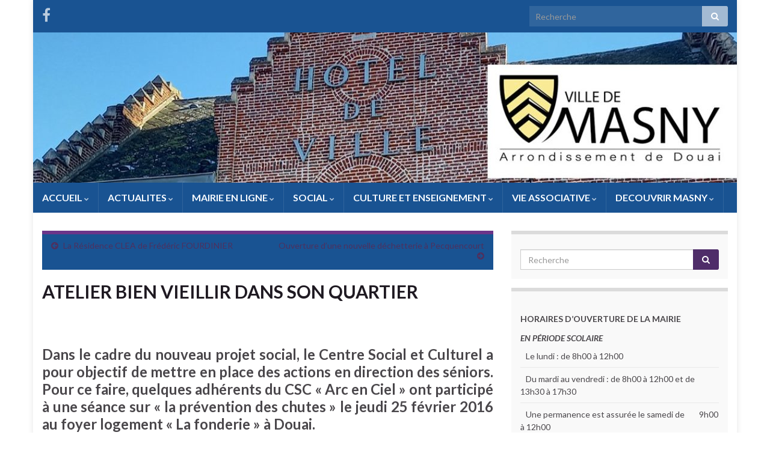

--- FILE ---
content_type: text/html; charset=UTF-8
request_url: https://ville-masny.fr/wordpress/atelier-bien-vieillir-dans-son-quartier/
body_size: 11033
content:
<!DOCTYPE html><!--[if IE 7]>
<html class="ie ie7" lang="fr-FR" prefix="og: http://ogp.me/ns#">
<![endif]-->
<!--[if IE 8]>
<html class="ie ie8" lang="fr-FR" prefix="og: http://ogp.me/ns#">
<![endif]-->
<!--[if !(IE 7) & !(IE 8)]><!-->
<html lang="fr-FR" prefix="og: http://ogp.me/ns#">
<!--<![endif]-->
    <head>
        <meta charset="UTF-8">
        <meta http-equiv="X-UA-Compatible" content="IE=edge">
        <meta name="viewport" content="width=device-width, initial-scale=1">
        <title>ATELIER BIEN VIEILLIR DANS SON QUARTIER | Site officiel de la ville de Masny</title>

<!-- All in One SEO Pack 2.3.16 by Michael Torbert of Semper Fi Web Design[506,554] -->
<link rel="canonical" href="https://ville-masny.fr/wordpress/atelier-bien-vieillir-dans-son-quartier/" />
<!-- /all in one seo pack -->
<link rel='dns-prefetch' href='//fonts.googleapis.com' />
<link rel='dns-prefetch' href='//s.w.org' />
<link rel="alternate" type="application/rss+xml" title="Site officiel de la ville de Masny &raquo; Flux" href="https://ville-masny.fr/wordpress/feed/" />
<link rel="alternate" type="application/rss+xml" title="Site officiel de la ville de Masny &raquo; Flux des commentaires" href="https://ville-masny.fr/wordpress/comments/feed/" />
		<script type="text/javascript">
			window._wpemojiSettings = {"baseUrl":"https:\/\/s.w.org\/images\/core\/emoji\/11.2.0\/72x72\/","ext":".png","svgUrl":"https:\/\/s.w.org\/images\/core\/emoji\/11.2.0\/svg\/","svgExt":".svg","source":{"concatemoji":"https:\/\/ville-masny.fr\/wordpress\/wp-includes\/js\/wp-emoji-release.min.js?ver=5.1.19"}};
			!function(e,a,t){var n,r,o,i=a.createElement("canvas"),p=i.getContext&&i.getContext("2d");function s(e,t){var a=String.fromCharCode;p.clearRect(0,0,i.width,i.height),p.fillText(a.apply(this,e),0,0);e=i.toDataURL();return p.clearRect(0,0,i.width,i.height),p.fillText(a.apply(this,t),0,0),e===i.toDataURL()}function c(e){var t=a.createElement("script");t.src=e,t.defer=t.type="text/javascript",a.getElementsByTagName("head")[0].appendChild(t)}for(o=Array("flag","emoji"),t.supports={everything:!0,everythingExceptFlag:!0},r=0;r<o.length;r++)t.supports[o[r]]=function(e){if(!p||!p.fillText)return!1;switch(p.textBaseline="top",p.font="600 32px Arial",e){case"flag":return s([55356,56826,55356,56819],[55356,56826,8203,55356,56819])?!1:!s([55356,57332,56128,56423,56128,56418,56128,56421,56128,56430,56128,56423,56128,56447],[55356,57332,8203,56128,56423,8203,56128,56418,8203,56128,56421,8203,56128,56430,8203,56128,56423,8203,56128,56447]);case"emoji":return!s([55358,56760,9792,65039],[55358,56760,8203,9792,65039])}return!1}(o[r]),t.supports.everything=t.supports.everything&&t.supports[o[r]],"flag"!==o[r]&&(t.supports.everythingExceptFlag=t.supports.everythingExceptFlag&&t.supports[o[r]]);t.supports.everythingExceptFlag=t.supports.everythingExceptFlag&&!t.supports.flag,t.DOMReady=!1,t.readyCallback=function(){t.DOMReady=!0},t.supports.everything||(n=function(){t.readyCallback()},a.addEventListener?(a.addEventListener("DOMContentLoaded",n,!1),e.addEventListener("load",n,!1)):(e.attachEvent("onload",n),a.attachEvent("onreadystatechange",function(){"complete"===a.readyState&&t.readyCallback()})),(n=t.source||{}).concatemoji?c(n.concatemoji):n.wpemoji&&n.twemoji&&(c(n.twemoji),c(n.wpemoji)))}(window,document,window._wpemojiSettings);
		</script>
		<style type="text/css">
img.wp-smiley,
img.emoji {
	display: inline !important;
	border: none !important;
	box-shadow: none !important;
	height: 1em !important;
	width: 1em !important;
	margin: 0 .07em !important;
	vertical-align: -0.1em !important;
	background: none !important;
	padding: 0 !important;
}
</style>
	<link rel='stylesheet' id='ai1ec_style-css'  href='//ville-masny.fr/wordpress/wp-content/plugins/all-in-one-event-calendar/public/themes-ai1ec/vortex/css/ai1ec_parsed_css.css?ver=2.5.22' type='text/css' media='all' />
<link rel='stylesheet' id='wp-block-library-css'  href='https://ville-masny.fr/wordpress/wp-includes/css/dist/block-library/style.min.css?ver=5.1.19' type='text/css' media='all' />
<link rel='stylesheet' id='graphene-google-fonts-css'  href='https://fonts.googleapis.com/css?family=Lato%3A400%2C400i%2C700%2C700i&#038;subset=latin&#038;ver=2.6.1' type='text/css' media='all' />
<link rel='stylesheet' id='bootstrap-css'  href='https://ville-masny.fr/wordpress/wp-content/themes/graphene/bootstrap/css/bootstrap.min.css?ver=5.1.19' type='text/css' media='all' />
<link rel='stylesheet' id='font-awesome-css'  href='https://ville-masny.fr/wordpress/wp-content/themes/graphene/fonts/font-awesome/css/font-awesome.min.css?ver=5.1.19' type='text/css' media='all' />
<link rel='stylesheet' id='graphene-css'  href='https://ville-masny.fr/wordpress/wp-content/themes/graphene/style.css?ver=2.6.1' type='text/css' media='screen' />
<link rel='stylesheet' id='graphene-responsive-css'  href='https://ville-masny.fr/wordpress/wp-content/themes/graphene/responsive.css?ver=2.6.1' type='text/css' media='all' />
<link rel='stylesheet' id='graphene-blocks-css'  href='https://ville-masny.fr/wordpress/wp-content/themes/graphene/blocks.css?ver=2.6.1' type='text/css' media='all' />
<script type='text/javascript' src='https://ville-masny.fr/wordpress/wp-includes/js/jquery/jquery.js?ver=1.12.4'></script>
<script type='text/javascript' src='https://ville-masny.fr/wordpress/wp-includes/js/jquery/jquery-migrate.min.js?ver=1.4.1'></script>
<script type='text/javascript' src='https://ville-masny.fr/wordpress/wp-content/themes/graphene/bootstrap/js/bootstrap.min.js?ver=2.6.1'></script>
<script type='text/javascript' src='https://ville-masny.fr/wordpress/wp-content/themes/graphene/js/bootstrap-hover-dropdown/bootstrap-hover-dropdown.min.js?ver=2.6.1'></script>
<script type='text/javascript' src='https://ville-masny.fr/wordpress/wp-content/themes/graphene/js/bootstrap-submenu/bootstrap-submenu.min.js?ver=2.6.1'></script>
<!--[if lte IE 9]>
<script type='text/javascript' src='https://ville-masny.fr/wordpress/wp-content/themes/graphene/js/html5shiv/html5shiv.min.js?ver=2.6.1'></script>
<![endif]-->
<!--[if lt IE 9]>
<script type='text/javascript' src='https://ville-masny.fr/wordpress/wp-content/themes/graphene/js/respond.js/respond.min.js?ver=2.6.1'></script>
<![endif]-->
<script type='text/javascript' src='https://ville-masny.fr/wordpress/wp-content/themes/graphene/js/jquery.infinitescroll.min.js?ver=2.6.1'></script>
<script type='text/javascript'>
/* <![CDATA[ */
var grapheneJS = {"siteurl":"https:\/\/ville-masny.fr\/wordpress","ajaxurl":"https:\/\/ville-masny.fr\/wordpress\/wp-admin\/admin-ajax.php","templateUrl":"https:\/\/ville-masny.fr\/wordpress\/wp-content\/themes\/graphene","isSingular":"1","enableStickyMenu":"","shouldShowComments":"","commentsOrder":"newest","sliderDisable":"","sliderInterval":"3000","infScrollBtnLbl":"Load more","infScrollOn":"","infScrollCommentsOn":"","totalPosts":"1","postsPerPage":"5","isPageNavi":"","infScrollMsgText":"Fetching window.grapheneInfScrollItemsPerPage of window.grapheneInfScrollItemsLeft items left ...","infScrollMsgTextPlural":"Fetching window.grapheneInfScrollItemsPerPage of window.grapheneInfScrollItemsLeft items left ...","infScrollFinishedText":"All loaded!","commentsPerPage":"50","totalComments":"0","infScrollCommentsMsg":"Fetching window.grapheneInfScrollCommentsPerPage of window.grapheneInfScrollCommentsLeft comments left ...","infScrollCommentsMsgPlural":"Fetching window.grapheneInfScrollCommentsPerPage of window.grapheneInfScrollCommentsLeft comments left ...","infScrollCommentsFinishedMsg":"All comments loaded!","disableLiveSearch":"1","txtNoResult":"No result found.","isMasonry":""};
/* ]]> */
</script>
<script type='text/javascript' src='https://ville-masny.fr/wordpress/wp-content/themes/graphene/js/graphene.js?ver=2.6.1'></script>
<link rel='https://api.w.org/' href='https://ville-masny.fr/wordpress/wp-json/' />
<link rel="EditURI" type="application/rsd+xml" title="RSD" href="https://ville-masny.fr/wordpress/xmlrpc.php?rsd" />
<link rel="wlwmanifest" type="application/wlwmanifest+xml" href="https://ville-masny.fr/wordpress/wp-includes/wlwmanifest.xml" /> 
<link rel='prev' title='La Résidence CLEA de Frédéric FOURDINIER' href='https://ville-masny.fr/wordpress/la-residence-clea-de-frederic-fourdinier/' />
<link rel='next' title='Ouverture d&rsquo;une nouvelle déchetterie à Pecquencourt' href='https://ville-masny.fr/wordpress/ouverture-dune-nouvelle-dechetterie-a-pecquencourt/' />
<meta name="generator" content="WordPress 5.1.19" />
<link rel='shortlink' href='https://ville-masny.fr/wordpress/?p=8616' />
<link rel="alternate" type="application/json+oembed" href="https://ville-masny.fr/wordpress/wp-json/oembed/1.0/embed?url=https%3A%2F%2Fville-masny.fr%2Fwordpress%2Fatelier-bien-vieillir-dans-son-quartier%2F" />
<link rel="alternate" type="text/xml+oembed" href="https://ville-masny.fr/wordpress/wp-json/oembed/1.0/embed?url=https%3A%2F%2Fville-masny.fr%2Fwordpress%2Fatelier-bien-vieillir-dans-son-quartier%2F&#038;format=xml" />
<style type="text/css">
#top-bar{background-color:#195392}.navbar {background: #195392}.navbar-inverse .nav > li > a, #mega-menu-wrap-Header-Menu #mega-menu-Header-Menu > li.mega-menu-item > a.mega-menu-link {color: #f6faff}.navbar #header-menu-wrap .nav li:focus, .navbar #header-menu-wrap .nav li:hover, .navbar #header-menu-wrap .nav li.current-menu-item, .navbar #header-menu-wrap .nav li.current-menu-ancestor, .navbar #header-menu-wrap .dropdown-menu li, .navbar #header-menu-wrap .dropdown-menu > li > a:focus, .navbar #header-menu-wrap .dropdown-menu > li > a:hover, .navbar #header-menu-wrap .dropdown-menu > .active > a, .navbar #header-menu-wrap .dropdown-menu > .active > a:focus, .navbar #header-menu-wrap .dropdown-menu > .active > a:hover, .navbar #header-menu-wrap .navbar-nav>.open>a, .navbar #header-menu-wrap .navbar-nav>.open>a:focus, .navbar #header-menu-wrap .navbar-nav>.open>a:hover, .navbar .navbar-nav>.active>a, .navbar .navbar-nav>.active>a:focus, .navbar .navbar-nav>.active>a:hover, #header-menu-wrap #mega-menu-wrap-Header-Menu #mega-menu-Header-Menu li.mega-current-menu-item, #header-menu-wrap #mega-menu-wrap-Header-Menu #mega-menu-Header-Menu > li.mega-menu-item > a.mega-menu-link:hover, #header-menu-wrap #mega-menu-wrap-Header-Menu #mega-menu-Header-Menu > li.mega-toggle-on > a.mega-menu-link, #header-menu-wrap #mega-menu-wrap-Header-Menu #mega-menu-Header-Menu > li.mega-current-menu-item > a.mega-menu-link {background: #eee}.navbar #header-menu-wrap .navbar-nav>.active>a, .navbar #header-menu-wrap .navbar-nav>.active>a:focus, .navbar #header-menu-wrap .navbar-nav>.active>a:hover, .navbar #header-menu-wrap .navbar-nav>.open>a, .navbar #header-menu-wrap .navbar-nav>.open>a:focus, .navbar #header-menu-wrap .navbar-nav>.open>a:hover, .navbar #header-menu-wrap .navbar-nav>.current-menu-item>a, .navbar #header-menu-wrap .navbar-nav>.current-menu-item>a:hover, .navbar #header-menu-wrap .navbar-nav>.current-menu-item>a:focus, .navbar #header-menu-wrap .navbar-nav>.current-menu-ancestor>a, .navbar #header-menu-wrap .navbar-nav>.current-menu-ancestor>a:hover, .navbar #header-menu-wrap .navbar-nav>.current-menu-ancestor>a:focus, .navbar #header-menu-wrap .navbar-nav>li>a:focus, .navbar #header-menu-wrap .navbar-nav>li>a:hover, #header-menu-wrap #mega-menu-wrap-Header-Menu #mega-menu-Header-Menu li.mega-current-menu-item, #header-menu-wrap #mega-menu-wrap-Header-Menu #mega-menu-Header-Menu > li.mega-menu-item > a.mega-menu-link:hover, #header-menu-wrap #mega-menu-wrap-Header-Menu #mega-menu-Header-Menu > li.mega-toggle-on > a.mega-menu-link, #header-menu-wrap #mega-menu-wrap-Header-Menu #mega-menu-Header-Menu > li.mega-current-menu-item > a.mega-menu-link {color: #000}.navbar #header-menu-wrap .nav .dropdown-menu li:hover > a, .navbar #header-menu-wrap .nav .dropdown-menu li.current-menu-item > a, .navbar #header-menu-wrap .nav .dropdown-menu li.current-menu-ancestor > a {color: #fff}.navbar #secondary-menu-wrap {background: #222}.navbar #secondary-menu > li > a {color: #fff}.navbar #secondary-menu-wrap .nav li:focus, .navbar #secondary-menu-wrap .nav li:hover, .navbar #secondary-menu-wrap .nav li.current-menu-item, .navbar #secondary-menu-wrap .nav li.current-menu-ancestor, .navbar #secondary-menu-wrap .dropdown-menu li, .navbar #secondary-menu-wrap .dropdown-menu > li > a:focus, .navbar #secondary-menu-wrap .dropdown-menu > li > a:hover, .navbar #secondary-menu-wrap .dropdown-menu > .active > a, .navbar #secondary-menu-wrap .dropdown-menu > .active > a:focus, .navbar #secondary-menu-wrap .dropdown-menu > .active > a:hover, .navbar #secondary-menu-wrap .navbar-nav>.open>a, .navbar #secondary-menu-wrap .navbar-nav>.open>a:focus, .navbar #secondary-menu-wrap .navbar-nav>.open>a:hover {background-color: #eee}.navbar #secondary-menu-wrap .navbar-nav>.active>a, .navbar #secondary-menu-wrap .navbar-nav>.active>a:focus, .navbar #secondary-menu-wrap .navbar-nav>.active>a:hover, .navbar #secondary-menu-wrap .navbar-nav>.open>a, .navbar #secondary-menu-wrap .navbar-nav>.open>a:focus, .navbar #secondary-menu-wrap .navbar-nav>.open>a:hover, .navbar #secondary-menu-wrap .navbar-nav>.current-menu-item>a, .navbar #secondary-menu-wrap .navbar-nav>.current-menu-item>a:hover, .navbar #secondary-menu-wrap .navbar-nav>.current-menu-item>a:focus, .navbar #secondary-menu-wrap .navbar-nav>.current-menu-ancestor>a, .navbar #secondary-menu-wrap .navbar-nav>.current-menu-ancestor>a:hover, .navbar #secondary-menu-wrap .navbar-nav>.current-menu-ancestor>a:focus, .navbar #secondary-menu-wrap .navbar-nav>li>a:focus, .navbar #secondary-menu-wrap .navbar-nav>li>a:hover {color: #000}.navbar #secondary-menu-wrap .nav ul li a {color: #000}.navbar #secondary-menu-wrap .nav .dropdown-menu li:hover > a, .navbar #secondary-menu-wrap .nav .dropdown-menu li.current-menu-item > a, .navbar #secondary-menu-wrap .nav .dropdown-menu li.current-menu-ancestor > a {color: #fff}.post, .singular .post {background-color: #fff}.entry-footer {border-color: #ffff}a:focus, a:hover, .post-nav-top a:hover {color: #077c4c}.sticky {border-color: #def}.sidebar .sidebar-wrap {background-color: #fffff; border-color: #dbdbdb}.btn, .btn:focus, .btn:hover, .Button, .colour-preview .button, input[type="submit"], button[type="submit"], #commentform #submit, .wpsc_buy_button, #back-to-top, .wp-block-button .wp-block-button__link:not(.has-background) {background: #4F2D69; color: #fff}.post-nav-top, .archive-title, .page-title, .term-desc, .breadcrumb {background-color: #195392; border-color: #6b3589}.archive-title span {color: #195392}.page-title, .archive-title, .term-desc {color: #195392}#footer, .graphene-footer{background-color:#111;color:#999}#footer a, #footer a:visited {color: #fff}body{background-image:none}.header_title, .header_title a, .header_title a:visited, .header_title a:hover, .header_desc {color:#blank}.carousel, .carousel .item{height:300px}@media (max-width: 991px) {.carousel, .carousel .item{height:250px}}
</style>
		<link rel="icon" href="http://ville-masny.fr/wordpress/wp-content/uploads/2013/04/favicon2.jpg" type="image/x-icon" />
			<script type="application/ld+json">{"@context":"http:\/\/schema.org","@type":"Article","mainEntityOfPage":"https:\/\/ville-masny.fr\/wordpress\/atelier-bien-vieillir-dans-son-quartier\/","publisher":{"@type":"Organization","name":"Site officiel de la ville de Masny"},"headline":"ATELIER BIEN VIEILLIR DANS SON QUARTIER","datePublished":"2016-02-26T16:32:05+00:00","dateModified":"2016-03-17T16:40:40+00:00","description":"Dans le cadre du nouveau projet social, le Centre Social et Culturel a pour objectif de mettre en place des actions en direction des s\u00e9niors. Pour ce faire, quelques adh\u00e9rents du CSC \u00ab Arc en Ciel \u00bb ont particip\u00e9 \u00e0 une s\u00e9ance sur \u00ab la pr\u00e9vention des chutes \u00bb le jeudi 25 f\u00e9vrier 2016 au ...","author":{"@type":"Person","name":"admin"},"image":["http:\/\/ville-masny.fr\/wordpress\/wp-content\/uploads\/2016\/03\/P1040573.jpg","http:\/\/ville-masny.fr\/wordpress\/wp-content\/uploads\/2016\/03\/P1040573-1024x768.jpg"]}</script>
	<style type="text/css" id="custom-background-css">
body.custom-background { background-color: #ffffff; }
</style>
	<meta property="og:type" content="article" />
<meta property="og:title" content="ATELIER BIEN VIEILLIR DANS SON QUARTIER" />
<meta property="og:url" content="https://ville-masny.fr/wordpress/atelier-bien-vieillir-dans-son-quartier/" />
<meta property="og:site_name" content="Site officiel de la ville de Masny" />
<meta property="og:description" content="Dans le cadre du nouveau projet social, le Centre Social et Culturel a pour objectif de mettre en place des actions en direction des séniors. Pour ce faire, quelques adhérents du CSC « Arc en Ciel » ont participé à une séance sur « la prévention des chutes » le jeudi 25 février 2016 au ..." />
<meta property="og:updated_time" content="2016-03-17T16:40:40+00:00" />
<meta property="article:modified_time" content="2016-03-17T16:40:40+00:00" />
<meta property="article:published_time" content="2016-02-26T16:32:05+00:00" />
<meta property="og:image" content="http://ville-masny.fr/wordpress/wp-content/uploads/2016/03/P1040573.jpg" />
<meta property="og:image:width" content="840" />
<meta property="og:image:height" content="630" />
    <!-- BEGIN Google Analytics script -->
    	<script>
  (function(i,s,o,g,r,a,m){i['GoogleAnalyticsObject']=r;i[r]=i[r]||function(){
  (i[r].q=i[r].q||[]).push(arguments)},i[r].l=1*new Date();a=s.createElement(o),
  m=s.getElementsByTagName(o)[0];a.async=1;a.src=g;m.parentNode.insertBefore(a,m)
  })(window,document,'script','//www.google-analytics.com/analytics.js','ga');

  ga('create', 'UA-41985784-1', 'ville-masny.fr');
  ga('send', 'pageview');

</script>    <!-- END Google Analytics script -->
        </head>
    <body class="post-template-default single single-post postid-8616 single-format-standard custom-background layout-boxed two_col_left two-columns singular">
        
        <div class="container boxed-wrapper">
            
                            <div id="top-bar" class="row clearfix ">
                                            <div class="col-md-12 top-bar-items">
                            
                                                                                        	<ul class="social-profiles">
							
			            <li class="social-profile social-profile-facebook">
			            	<a href="https://fr-fr.facebook.com/pages/category/Not-a-business/MASNY-INFO-102363251732913/" title="Rejoignez nous !" id="social-id-1" class="mysocial social-facebook" target="_blank">
			            				                            <i class="fa fa-facebook"></i>
		                        			            	</a>
			            </li>
		            
		    	    </ul>
                                
                                                            <button type="button" class="search-toggle navbar-toggle collapsed" data-toggle="collapse" data-target="#top_search">
                                    <span class="sr-only">Toggle search form</span>
                                    <i class="fa fa-search-plus"></i>
                                </button>

                                <div id="top_search">
                                    <form class="searchform" method="get" action="https://ville-masny.fr/wordpress">
	<div class="input-group">
		<div class="form-group live-search-input">
		    <input type="text" name="s" class="form-control" placeholder="Recherche">
		    		</div>
	    <span class="input-group-btn">
	    	<button class="btn btn-default" type="submit"><i class="fa fa-search"></i></button>
	    </span>
    </div>
    </form>                                                                    </div>
                                                        
                                                    </div>
                                    </div>
            

            <div id="header" class="row">

                <img src="https://ville-masny.fr/wordpress/wp-content/uploads/cropped-web-entete.jpg" alt="" title="" />                
                                                                </div>


                        <nav class="navbar row navbar-inverse">

                <div class="navbar-header align-center">
                		                    <button type="button" class="navbar-toggle collapsed" data-toggle="collapse" data-target="#header-menu-wrap, #secondary-menu-wrap">
	                        <span class="sr-only">Toggle navigation</span>
	                        <span class="icon-bar"></span>
	                        <span class="icon-bar"></span>
	                        <span class="icon-bar"></span>
	                    </button>
                	                    
                                            <h2 class="header_title mobile-only">                            <a href="https://ville-masny.fr/wordpress" title="Retour à l&#039;accueil">                                Site officiel de la ville de Masny                            </a>                        </h2>                        
                        
                                    </div>

                                    <div class="collapse navbar-collapse" id="header-menu-wrap">

            			<ul id="header-menu" class="nav navbar-nav flip"><li id="menu-item-12495" class="menu-item menu-item-type-taxonomy menu-item-object-category current-post-ancestor current-menu-parent current-post-parent menu-item-has-children menu-item-12495"><a href="https://ville-masny.fr/wordpress/category/accueil/" class="dropdown-toggle" data-toggle="dropdown" data-submenu="1" data-depth="10" data-hover="dropdown">ACCUEIL <i class="fa fa-chevron-down"></i></a>
<ul class="dropdown-menu">
	<li id="menu-item-2228" class="menu-item menu-item-type-post_type menu-item-object-page menu-item-2228"><a href="https://ville-masny.fr/wordpress/vos-elus/">VOS ELUS</a></li>
</ul>
</li>
<li id="menu-item-861" class="menu-item menu-item-type-taxonomy menu-item-object-category current-post-ancestor current-menu-parent current-post-parent menu-item-has-children menu-item-861"><a href="https://ville-masny.fr/wordpress/category/culture/actualites-culture/" class="dropdown-toggle" data-toggle="dropdown" data-submenu="1" data-depth="10" data-hover="dropdown">ACTUALITES <i class="fa fa-chevron-down"></i></a>
<ul class="dropdown-menu">
	<li id="menu-item-2754" class="menu-item menu-item-type-taxonomy menu-item-object-category current-post-ancestor current-menu-parent current-post-parent menu-item-2754"><a href="https://ville-masny.fr/wordpress/category/actualites/au-fil-des-jours/">AU FIL DES JOURS</a></li>
	<li id="menu-item-2307" class="menu-item menu-item-type-post_type menu-item-object-page menu-item-2307"><a href="https://ville-masny.fr/wordpress/calendrier/">AGENDA</a></li>
	<li id="menu-item-2362" class="menu-item menu-item-type-post_type menu-item-object-page menu-item-2362"><a href="https://ville-masny.fr/wordpress/infos-travaux/">INFOS TRAVAUX</a></li>
</ul>
</li>
<li id="menu-item-12499" class="menu-item menu-item-type-post_type menu-item-object-post menu-item-has-children menu-item-12499"><a href="https://ville-masny.fr/wordpress/demarches-administratives/" class="dropdown-toggle" data-toggle="dropdown" data-submenu="1" data-depth="10" data-hover="dropdown">MAIRIE EN LIGNE <i class="fa fa-chevron-down"></i></a>
<ul class="dropdown-menu">
	<li id="menu-item-2221" class="menu-item menu-item-type-post_type menu-item-object-page menu-item-2221"><a href="https://ville-masny.fr/wordpress/services-municipaux/">SERVICES MUNICIPAUX</a></li>
	<li id="menu-item-9605" class="menu-item menu-item-type-post_type menu-item-object-page menu-item-9605"><a href="https://ville-masny.fr/wordpress/vos-demarches/">VOS DEMARCHES</a></li>
	<li id="menu-item-2750" class="menu-item menu-item-type-post_type menu-item-object-page menu-item-2750"><a href="https://ville-masny.fr/wordpress/conseils-municipaux-2/">CONSEILS MUNICIPAUX</a></li>
	<li id="menu-item-2216" class="menu-item menu-item-type-post_type menu-item-object-page menu-item-2216"><a href="https://ville-masny.fr/wordpress/equipements/">EQUIPEMENTS</a></li>
	<li id="menu-item-2252" class="menu-item menu-item-type-post_type menu-item-object-page menu-item-2252"><a href="https://ville-masny.fr/wordpress/restauration-scolaire/">RESTAURATION SCOLAIRE</a></li>
</ul>
</li>
<li id="menu-item-830" class="menu-item menu-item-type-custom menu-item-object-custom menu-item-has-children menu-item-830"><a href="#" class="dropdown-toggle" data-toggle="dropdown" data-submenu="1" data-depth="10" data-hover="dropdown">SOCIAL <i class="fa fa-chevron-down"></i></a>
<ul class="dropdown-menu">
	<li id="menu-item-2257" class="menu-item menu-item-type-post_type menu-item-object-page menu-item-2257"><a href="https://ville-masny.fr/wordpress/2254-2/">CCAS</a></li>
	<li id="menu-item-823" class="menu-item menu-item-type-taxonomy menu-item-object-category current-post-ancestor current-menu-parent current-post-parent menu-item-823"><a href="https://ville-masny.fr/wordpress/category/social/actualites-social/">ACTUALITES SOCIALES</a></li>
</ul>
</li>
<li id="menu-item-12496" class="menu-item menu-item-type-taxonomy menu-item-object-category current-post-ancestor menu-item-has-children menu-item-12496"><a href="https://ville-masny.fr/wordpress/category/culture/" class="dropdown-toggle" data-toggle="dropdown" data-submenu="1" data-depth="10" data-hover="dropdown">CULTURE ET ENSEIGNEMENT <i class="fa fa-chevron-down"></i></a>
<ul class="dropdown-menu">
	<li id="menu-item-2205" class="menu-item menu-item-type-post_type menu-item-object-page menu-item-2205"><a href="https://ville-masny.fr/wordpress/csc-arc-en-ciel/">« LES GALIBOTS »</a></li>
	<li id="menu-item-12500" class="menu-item menu-item-type-taxonomy menu-item-object-category current-post-ancestor current-menu-parent current-post-parent menu-item-12500"><a href="https://ville-masny.fr/wordpress/category/culture/actualites-culture/">ACTUALITES</a></li>
	<li id="menu-item-2232" class="menu-item menu-item-type-post_type menu-item-object-page menu-item-2232"><a href="https://ville-masny.fr/wordpress/primaire/">PRIMAIRE</a></li>
	<li id="menu-item-2238" class="menu-item menu-item-type-post_type menu-item-object-page menu-item-2238"><a href="https://ville-masny.fr/wordpress/2234-2/">SECONDAIRE</a></li>
</ul>
</li>
<li id="menu-item-483" class="menu-item menu-item-type-custom menu-item-object-custom menu-item-has-children menu-item-483"><a href="#" class="dropdown-toggle" data-toggle="dropdown" data-submenu="1" data-depth="10" data-hover="dropdown">VIE ASSOCIATIVE <i class="fa fa-chevron-down"></i></a>
<ul class="dropdown-menu">
	<li id="menu-item-2265" class="menu-item menu-item-type-post_type menu-item-object-page menu-item-2265"><a href="https://ville-masny.fr/wordpress/les-associations/">LES ASSOCIATIONS</a></li>
	<li id="menu-item-12501" class="menu-item menu-item-type-taxonomy menu-item-object-category menu-item-12501"><a href="https://ville-masny.fr/wordpress/category/vie-associative/actualite/">ACTUALITES ASSOCIATIVES</a></li>
</ul>
</li>
<li id="menu-item-2269" class="menu-item menu-item-type-post_type menu-item-object-page menu-item-has-children menu-item-2269"><a href="https://ville-masny.fr/wordpress/decouvrir-masny/" class="dropdown-toggle" data-toggle="dropdown" data-submenu="1" data-depth="10" data-hover="dropdown">DECOUVRIR MASNY <i class="fa fa-chevron-down"></i></a>
<ul class="dropdown-menu">
	<li id="menu-item-12497" class="menu-item menu-item-type-post_type menu-item-object-page menu-item-12497"><a href="https://ville-masny.fr/wordpress/plan-de-la-ville/">PLAN DE LA VILLE</a></li>
	<li id="menu-item-12498" class="menu-item menu-item-type-post_type menu-item-object-post menu-item-12498"><a href="https://ville-masny.fr/wordpress/numeros-utiles/">NUMEROS UTILES</a></li>
</ul>
</li>
</ul>                        
            			                        
                                            </div>
                
                                    
                            </nav>

            
            <div id="content" class="clearfix hfeed row">
                
                    
                                        
                    <div id="content-main" class="clearfix content-main col-md-8">
                    
	
		<div class="post-nav post-nav-top clearfix">
			<p class="previous col-sm-6"><i class="fa fa-arrow-circle-left"></i> <a href="https://ville-masny.fr/wordpress/la-residence-clea-de-frederic-fourdinier/" rel="prev">La Résidence CLEA de Frédéric FOURDINIER</a></p>			<p class="next-post col-sm-6"><a href="https://ville-masny.fr/wordpress/ouverture-dune-nouvelle-dechetterie-a-pecquencourt/" rel="next">Ouverture d&rsquo;une nouvelle déchetterie à Pecquencourt</a> <i class="fa fa-arrow-circle-right"></i></p>					</div>
		        
<div id="post-8616" class="clearfix post post-8616 type-post status-publish format-standard hentry category-accueil category-actualites-culture category-actualites-social category-au-fil-des-jours category-centre-social-et-culturel-arc-en-ciel category-evenements-principaux category-social nodate item-wrap">
		
	<div class="entry clearfix">
    	
                        
		        <h1 class="post-title entry-title">
			ATELIER BIEN VIEILLIR DANS SON QUARTIER			        </h1>
		
				
				<div class="entry-content clearfix">
							
										
						<p style="text-align: justify;"><a href="http://ville-masny.fr/wordpress/wp-content/uploads/2016/03/P1040572.jpg"><br />
</a></p>
<h3 style="text-align: justify;">Dans le cadre du nouveau projet social, le Centre Social et Culturel a pour objectif de mettre en place des actions en direction des séniors. Pour ce faire, quelques adhérents du CSC « Arc en Ciel » ont participé à une séance sur « la prévention des chutes » le jeudi 25 février 2016 au foyer logement « La fonderie » à Douai.<img class="wp-image-8618 alignleft" src="http://ville-masny.fr/wordpress/wp-content/uploads/2016/03/P1040573-1024x768.jpg" alt="P1040573" width="433" height="362" /></h3>
<h3 style="text-align: justify;">Ces ateliers intitulés « Bien vieillir dans son quartier », sont organisés par le CLIC (CentreLocal d&rsquo;Information etde Coordination) de l&rsquo;arrondissement du Douaisis. Après avoir expliqué les principales causes des chutes (environnement, état de santé de la personne…), les risques et les conséquences des chutes chez les séniors, un exercice pratique a été réalisé afin de montrer aux participants comment se relever et que faire pour éviter une autre chute.</h3>
<h3 style="text-align: justify;">Des conseils ont ensuite été donnés par une ergothérapeute afin de favoriser le maintien de l&rsquo;autonomie des séniors (télé alarme, aménagement de son habitat pour faciliter ses déplacements en toute sécurité…). Enfin, des petits exercices physiques, à faire au quotidien, permettant de prévenir les chutes, ont été réalisés. Ces ateliers permettent d&rsquo;accéder simplement à des informations pour renforcer votre capital santé, connaître vos droits en matière d&rsquo;action sociale au travers d&rsquo;ateliers dynamiques et conviviaux avec des professionnels.<img class="aligncenter wp-image-8617" src="http://ville-masny.fr/wordpress/wp-content/uploads/2016/03/P1040572-1024x768.jpg" alt="P1040572" width="381" height="281" /></h3>
<h3 style="text-align: justify;">Les différents thèmes abordés précédemment : le démarchage abusif, la protection des personnes et des biens, le bilan de santé, l&rsquo;aide sociale, l&rsquo;équilibre alimentaire, les associations médicamenteuses, le maintien à domicile et les aides possibles, la mémoire, quand s&rsquo;inquiéter&#8230;</h3>
<h3 style="text-align: justify;">Si vous souhaitez actualiser vos connaissances, vous protéger, rencontrer d&rsquo;autres personnes, échanger, vous divertir… n&rsquo;hésitez pas à participer au prochain atelier: le</h3>
<h3 style="text-align: justify;"><strong>jeudi 21 avril 2016 au foyer logement « La Fonderie » 67A, rue de la fonderie 59500 DOUAI de 14h30 à 16h30 Thème : bilan des différents ateliers? questions / réponses (votre avis, vos idées, vos suggestions seront importants pour la mise en place des prochains ateliers) Accès gratuit. Possibilité d&rsquo;un transport. Inscriptions auprès de Marie RASSE, Référente au CSC (Tél.:03.27.94.54.90) </strong></h3>
								</div>
		
			    <ul class="entry-footer">
	    		        <li class="addthis col-sm-8"><div class="add-this"></div></li>
	        	    </ul>
    	</div>

</div>



            <div class="post adsense_single clearfix" id="adsense-ad-1">
                            </div>
            		



            
  

                </div><!-- #content-main -->
        
        	
    
<div id="sidebar1" class="sidebar sidebar-right widget-area col-md-4">

	
    <div id="search-4" class="sidebar-wrap clearfix widget_search"><form class="searchform" method="get" action="https://ville-masny.fr/wordpress">
	<div class="input-group">
		<div class="form-group live-search-input">
		    <input type="text" name="s" class="form-control" placeholder="Recherche">
		    		</div>
	    <span class="input-group-btn">
	    	<button class="btn btn-default" type="submit"><i class="fa fa-search"></i></button>
	    </span>
    </div>
    </form></div><div id="text-3" class="sidebar-wrap clearfix widget_text">			<div class="textwidget"><p><strong>HORAIRES D&rsquo;OUVERTURE DE LA MAIRIE</strong></p>
<p><strong><em>EN PÉRIODE SCOLAIRE </em></strong></p>
<ul>
<li>   Le lundi : de 8h00 à 12h00</li>
<li>   Du mardi au vendredi : de 8h00 à 12h00 et de 13h30 à 17h30</li>
<li>   Une permanence est assurée le samedi de        9h00 à 12h00</li>
</ul>
<p><strong><em>DURANT LES VACANCES SCOLAIRES</em></strong></p>
<ul>
<li>Du lundi de 9h00 à 12h00</li>
<li>du mardi au vendredi  de 9h00 à 12h00 et de 13h30 à 16h30</li>
</ul>
<p>&nbsp;</p>
<p>&nbsp;</p>
</div>
		</div><div id="ai1ec_agenda_widget-3" class="sidebar-wrap clearfix widget_ai1ec_agenda_widget">

	<h3>Événements à venir</h3>

<style>
<!--

-->
</style>
<div class="timely ai1ec-agenda-widget-view ai1ec-clearfix">

			<div>
													<div class="ai1ec-date
					">
					<a class="ai1ec-date-title ai1ec-load-view"
						href="https&#x3A;&#x2F;&#x2F;ville-masny.fr&#x2F;wordpress&#x2F;calendrier&#x2F;action&#x7E;oneday&#x2F;exact_date&#x7E;27-1-2026&#x2F;">
						<div class="ai1ec-month">Jan</div>
						<div class="ai1ec-day">27</div>
						<div class="ai1ec-weekday">mar</div>
											</a>
					<div class="ai1ec-date-events">
													 																					<div class="ai1ec-event
									ai1ec-event-id-19451
									ai1ec-event-instance-id-1595903
									">

									<a href="https&#x3A;&#x2F;&#x2F;ville-masny.fr&#x2F;wordpress&#x2F;event&#x2F;ceremonie-daccueil-des-nouveaux-arrivants-2&#x2F;&#x3F;instance_id&#x3D;1595903"
										class="ai1ec-popup-trigger ai1ec-load-event">
																					<span class="ai1ec-event-time">
												19 h 00 min
											</span>
										
										<span class="ai1ec-event-title">
											C&eacute;r&eacute;monie d&rsquo;accueil des nouveaux...
																							<span class="ai1ec-event-location"
													>@ Salle Edith PIAF </span>
																					</span>
									</a>

									<div class="ai1ec-popover ai1ec-popup 
	ai1ec-event-instance-id-1595903">

		
	<span class="ai1ec-popup-title">
		<a href="https&#x3A;&#x2F;&#x2F;ville-masny.fr&#x2F;wordpress&#x2F;event&#x2F;ceremonie-daccueil-des-nouveaux-arrivants-2&#x2F;&#x3F;instance_id&#x3D;1595903"
		   class="ai1ec-load-event"
			>C&eacute;r&eacute;monie d&rsquo;accueil des nouveaux...</a>
					<span class="ai1ec-event-location"
				>@ Salle Edith PIAF </span>
					</span>

	
	<div class="ai1ec-event-time">
					Jan 27 @ 19 h 00 min – 21 h 30 min
			</div>

			<a class="ai1ec-load-event"
			href="https&#x3A;&#x2F;&#x2F;ville-masny.fr&#x2F;wordpress&#x2F;event&#x2F;ceremonie-daccueil-des-nouveaux-arrivants-2&#x2F;&#x3F;instance_id&#x3D;1595903">
			<div class="ai1ec-event-avatar timely  ai1ec-content_img ai1ec-landscape"><img src="http://ville-masny.fr/wordpress/wp-content/uploads/2026/01/bienvenue-nouveaux-arrivants-2026.png" alt="Cérémonie d&#039;accueil des nouveaux arrivants @ Salle Edith PIAF " width="940" height="788" /></div>
		</a>
	
			<div class="ai1ec-popup-excerpt">&nbsp; https://ville-masny.fr/wordpress/accueil-des-nouveaux-habitants/</div>
	
</div>

								</div>
							 						 					</div>
				</div>
							<div class="ai1ec-date
					">
					<a class="ai1ec-date-title ai1ec-load-view"
						href="https&#x3A;&#x2F;&#x2F;ville-masny.fr&#x2F;wordpress&#x2F;calendrier&#x2F;action&#x7E;oneday&#x2F;exact_date&#x7E;28-1-2026&#x2F;">
						<div class="ai1ec-month">Jan</div>
						<div class="ai1ec-day">28</div>
						<div class="ai1ec-weekday">mer</div>
											</a>
					<div class="ai1ec-date-events">
													 																					<div class="ai1ec-event
									ai1ec-event-id-19456
									ai1ec-event-instance-id-1595904
									">

									<a href="https&#x3A;&#x2F;&#x2F;ville-masny.fr&#x2F;wordpress&#x2F;event&#x2F;don-du-sang-12&#x2F;&#x3F;instance_id&#x3D;1595904"
										class="ai1ec-popup-trigger ai1ec-load-event">
																					<span class="ai1ec-event-time">
												15 h 00 min
											</span>
										
										<span class="ai1ec-event-title">
											Don du Sang
																							<span class="ai1ec-event-location"
													>@ salle Edith PIAF</span>
																					</span>
									</a>

									<div class="ai1ec-popover ai1ec-popup 
	ai1ec-event-instance-id-1595904">

		
	<span class="ai1ec-popup-title">
		<a href="https&#x3A;&#x2F;&#x2F;ville-masny.fr&#x2F;wordpress&#x2F;event&#x2F;don-du-sang-12&#x2F;&#x3F;instance_id&#x3D;1595904"
		   class="ai1ec-load-event"
			>Don du Sang</a>
					<span class="ai1ec-event-location"
				>@ salle Edith PIAF</span>
					</span>

	
	<div class="ai1ec-event-time">
					Jan 28 @ 15 h 00 min – 19 h 00 min
			</div>

			<a class="ai1ec-load-event"
			href="https&#x3A;&#x2F;&#x2F;ville-masny.fr&#x2F;wordpress&#x2F;event&#x2F;don-du-sang-12&#x2F;&#x3F;instance_id&#x3D;1595904">
			<div class="ai1ec-event-avatar timely  ai1ec-content_img ai1ec-landscape"><img src="http://ville-masny.fr/wordpress/wp-content/uploads/2026/01/Don-du-sang-895x400.jpg" alt="Don du Sang @ salle Edith PIAF" width="895" height="400" /></div>
		</a>
	
			<div class="ai1ec-popup-excerpt">https://ville-masny.fr/wordpress/donner-son-sang-une-resolution-solidaire/</div>
	
</div>

								</div>
							 						 					</div>
				</div>
							<div class="ai1ec-date
					">
					<a class="ai1ec-date-title ai1ec-load-view"
						href="https&#x3A;&#x2F;&#x2F;ville-masny.fr&#x2F;wordpress&#x2F;calendrier&#x2F;action&#x7E;oneday&#x2F;exact_date&#x7E;28-2-2026&#x2F;">
						<div class="ai1ec-month">Fév</div>
						<div class="ai1ec-day">28</div>
						<div class="ai1ec-weekday">sam</div>
											</a>
					<div class="ai1ec-date-events">
													 																					<div class="ai1ec-event
									ai1ec-event-id-19469
									ai1ec-event-instance-id-1595905
									">

									<a href="https&#x3A;&#x2F;&#x2F;ville-masny.fr&#x2F;wordpress&#x2F;event&#x2F;repas-dansant-polonais-4&#x2F;&#x3F;instance_id&#x3D;1595905"
										class="ai1ec-popup-trigger ai1ec-load-event">
																					<span class="ai1ec-event-time">
												12 h 30 min
											</span>
										
										<span class="ai1ec-event-title">
											REPAS DANSANT POLONAIS
																							<span class="ai1ec-event-location"
													>@ Salle edith PIAF</span>
																					</span>
									</a>

									<div class="ai1ec-popover ai1ec-popup 
	ai1ec-event-instance-id-1595905">

		
	<span class="ai1ec-popup-title">
		<a href="https&#x3A;&#x2F;&#x2F;ville-masny.fr&#x2F;wordpress&#x2F;event&#x2F;repas-dansant-polonais-4&#x2F;&#x3F;instance_id&#x3D;1595905"
		   class="ai1ec-load-event"
			>REPAS DANSANT POLONAIS</a>
					<span class="ai1ec-event-location"
				>@ Salle edith PIAF</span>
					</span>

	
	<div class="ai1ec-event-time">
					Fév 28 @ 12 h 30 min – 20 h 00 min
			</div>

			<a class="ai1ec-load-event"
			href="https&#x3A;&#x2F;&#x2F;ville-masny.fr&#x2F;wordpress&#x2F;event&#x2F;repas-dansant-polonais-4&#x2F;&#x3F;instance_id&#x3D;1595905">
			<div class="ai1ec-event-avatar timely  ai1ec-content_img ai1ec-portrait"><img src="http://ville-masny.fr/wordpress/wp-content/uploads/2026/01/REPAS-POLONAIS.jpg" alt="REPAS DANSANT POLONAIS @ Salle edith PIAF" width="1241" height="1755" /></div>
		</a>
	
	
</div>

								</div>
							 						 					</div>
				</div>
							<div class="ai1ec-date
					">
					<a class="ai1ec-date-title ai1ec-load-view"
						href="https&#x3A;&#x2F;&#x2F;ville-masny.fr&#x2F;wordpress&#x2F;calendrier&#x2F;action&#x7E;oneday&#x2F;exact_date&#x7E;11-4-2026&#x2F;">
						<div class="ai1ec-month">Avr</div>
						<div class="ai1ec-day">11</div>
						<div class="ai1ec-weekday">sam</div>
											</a>
					<div class="ai1ec-date-events">
																					<div class="ai1ec-event
									ai1ec-event-id-19114
									ai1ec-event-instance-id-1595879
									ai1ec-allday">

									<a href="https&#x3A;&#x2F;&#x2F;ville-masny.fr&#x2F;wordpress&#x2F;event&#x2F;salon-du-livre-3&#x2F;&#x3F;instance_id&#x3D;1595879"
										class="ai1ec-popup-trigger ai1ec-load-event">
																					<span class="ai1ec-allday-badge">
												Journée entière
											</span>
										
										<span class="ai1ec-event-title">
											Salon du livre
																					</span>
									</a>

									<div class="ai1ec-popover ai1ec-popup 
	ai1ec-event-instance-id-1595879">

		
	<span class="ai1ec-popup-title">
		<a href="https&#x3A;&#x2F;&#x2F;ville-masny.fr&#x2F;wordpress&#x2F;event&#x2F;salon-du-livre-3&#x2F;&#x3F;instance_id&#x3D;1595879"
		   class="ai1ec-load-event"
			>Salon du livre</a>
					</span>

	
	<div class="ai1ec-event-time">
					Avr 11 <span class="ai1ec-allday-badge">Journée entière</span>
			</div>

	
			<div class="ai1ec-popup-excerpt">&nbsp;</div>
	
</div>

								</div>
							 													 						 					</div>
				</div>
			 		</div>
	 
			<div class="ai1ec-subscribe-buttons-widget">
							<a class="ai1ec-btn ai1ec-btn-default ai1ec-btn-xs ai1ec-pull-right
					ai1ec-calendar-link"
					href="https&#x3A;&#x2F;&#x2F;ville-masny.fr&#x2F;wordpress&#x2F;calendrier&#x2F;">
					Voir le calendrier
					<i class="ai1ec-fa ai1ec-fa-arrow-right"></i>
				</a>
			
					</div>
	 
</div>



</div><div id="text-5" class="sidebar-wrap clearfix widget_text"><h3>RECUEIL DES ACTES ADMINISTRATIFS</h3>			<div class="textwidget"><p><a href="https://ville-masny.fr/wordpress/wp-admin/post.php?post=12687&amp;action=edit">Retrouvez ici  l&rsquo;intégralité des arrêtés préfectoraux et municipaux.</a><a href="https://ville-masny.fr/wordpress/wp-admin/post.php?post=12687&amp;action=edit"><img class="aligncenter wp-image-19158 size-medium" src="http://ville-masny.fr/wordpress/wp-content/uploads/2025/08/RAA-ANNEE-2024-300x169.png" alt="" width="300" height="169" /></a></p>
</div>
		</div><div id="archives-3" class="sidebar-wrap clearfix widget_archive"><h3>Retrouvez l&rsquo;historique des actualités masnysiennes</h3>		<label class="screen-reader-text" for="archives-dropdown-3">Retrouvez l&rsquo;historique des actualités masnysiennes</label>
		<select id="archives-dropdown-3" name="archive-dropdown" onchange='document.location.href=this.options[this.selectedIndex].value;'>
			
			<option value="">Sélectionner un mois</option>
				<option value='https://ville-masny.fr/wordpress/2026/01/'> janvier 2026 </option>
	<option value='https://ville-masny.fr/wordpress/2025/12/'> décembre 2025 </option>
	<option value='https://ville-masny.fr/wordpress/2025/10/'> octobre 2025 </option>
	<option value='https://ville-masny.fr/wordpress/2025/09/'> septembre 2025 </option>
	<option value='https://ville-masny.fr/wordpress/2025/08/'> août 2025 </option>
	<option value='https://ville-masny.fr/wordpress/2025/07/'> juillet 2025 </option>
	<option value='https://ville-masny.fr/wordpress/2025/06/'> juin 2025 </option>
	<option value='https://ville-masny.fr/wordpress/2025/05/'> mai 2025 </option>
	<option value='https://ville-masny.fr/wordpress/2025/04/'> avril 2025 </option>
	<option value='https://ville-masny.fr/wordpress/2025/03/'> mars 2025 </option>
	<option value='https://ville-masny.fr/wordpress/2025/02/'> février 2025 </option>
	<option value='https://ville-masny.fr/wordpress/2025/01/'> janvier 2025 </option>
	<option value='https://ville-masny.fr/wordpress/2024/12/'> décembre 2024 </option>
	<option value='https://ville-masny.fr/wordpress/2024/11/'> novembre 2024 </option>
	<option value='https://ville-masny.fr/wordpress/2024/10/'> octobre 2024 </option>
	<option value='https://ville-masny.fr/wordpress/2024/09/'> septembre 2024 </option>
	<option value='https://ville-masny.fr/wordpress/2024/08/'> août 2024 </option>
	<option value='https://ville-masny.fr/wordpress/2024/07/'> juillet 2024 </option>
	<option value='https://ville-masny.fr/wordpress/2024/06/'> juin 2024 </option>
	<option value='https://ville-masny.fr/wordpress/2024/05/'> mai 2024 </option>
	<option value='https://ville-masny.fr/wordpress/2024/04/'> avril 2024 </option>
	<option value='https://ville-masny.fr/wordpress/2024/03/'> mars 2024 </option>
	<option value='https://ville-masny.fr/wordpress/2024/02/'> février 2024 </option>
	<option value='https://ville-masny.fr/wordpress/2024/01/'> janvier 2024 </option>
	<option value='https://ville-masny.fr/wordpress/2023/12/'> décembre 2023 </option>
	<option value='https://ville-masny.fr/wordpress/2023/11/'> novembre 2023 </option>
	<option value='https://ville-masny.fr/wordpress/2023/10/'> octobre 2023 </option>
	<option value='https://ville-masny.fr/wordpress/2023/09/'> septembre 2023 </option>
	<option value='https://ville-masny.fr/wordpress/2023/08/'> août 2023 </option>
	<option value='https://ville-masny.fr/wordpress/2023/07/'> juillet 2023 </option>
	<option value='https://ville-masny.fr/wordpress/2023/06/'> juin 2023 </option>
	<option value='https://ville-masny.fr/wordpress/2023/05/'> mai 2023 </option>
	<option value='https://ville-masny.fr/wordpress/2023/04/'> avril 2023 </option>
	<option value='https://ville-masny.fr/wordpress/2023/03/'> mars 2023 </option>
	<option value='https://ville-masny.fr/wordpress/2023/02/'> février 2023 </option>
	<option value='https://ville-masny.fr/wordpress/2023/01/'> janvier 2023 </option>
	<option value='https://ville-masny.fr/wordpress/2022/12/'> décembre 2022 </option>
	<option value='https://ville-masny.fr/wordpress/2022/11/'> novembre 2022 </option>
	<option value='https://ville-masny.fr/wordpress/2022/10/'> octobre 2022 </option>
	<option value='https://ville-masny.fr/wordpress/2022/09/'> septembre 2022 </option>
	<option value='https://ville-masny.fr/wordpress/2022/08/'> août 2022 </option>
	<option value='https://ville-masny.fr/wordpress/2022/07/'> juillet 2022 </option>
	<option value='https://ville-masny.fr/wordpress/2022/06/'> juin 2022 </option>
	<option value='https://ville-masny.fr/wordpress/2022/05/'> mai 2022 </option>
	<option value='https://ville-masny.fr/wordpress/2022/04/'> avril 2022 </option>
	<option value='https://ville-masny.fr/wordpress/2022/03/'> mars 2022 </option>
	<option value='https://ville-masny.fr/wordpress/2022/02/'> février 2022 </option>
	<option value='https://ville-masny.fr/wordpress/2022/01/'> janvier 2022 </option>
	<option value='https://ville-masny.fr/wordpress/2021/12/'> décembre 2021 </option>
	<option value='https://ville-masny.fr/wordpress/2021/11/'> novembre 2021 </option>
	<option value='https://ville-masny.fr/wordpress/2021/10/'> octobre 2021 </option>
	<option value='https://ville-masny.fr/wordpress/2021/09/'> septembre 2021 </option>
	<option value='https://ville-masny.fr/wordpress/2021/08/'> août 2021 </option>
	<option value='https://ville-masny.fr/wordpress/2021/07/'> juillet 2021 </option>
	<option value='https://ville-masny.fr/wordpress/2021/06/'> juin 2021 </option>
	<option value='https://ville-masny.fr/wordpress/2021/05/'> mai 2021 </option>
	<option value='https://ville-masny.fr/wordpress/2021/04/'> avril 2021 </option>
	<option value='https://ville-masny.fr/wordpress/2021/03/'> mars 2021 </option>
	<option value='https://ville-masny.fr/wordpress/2021/02/'> février 2021 </option>
	<option value='https://ville-masny.fr/wordpress/2021/01/'> janvier 2021 </option>
	<option value='https://ville-masny.fr/wordpress/2020/12/'> décembre 2020 </option>
	<option value='https://ville-masny.fr/wordpress/2020/11/'> novembre 2020 </option>
	<option value='https://ville-masny.fr/wordpress/2020/10/'> octobre 2020 </option>
	<option value='https://ville-masny.fr/wordpress/2020/09/'> septembre 2020 </option>
	<option value='https://ville-masny.fr/wordpress/2020/08/'> août 2020 </option>
	<option value='https://ville-masny.fr/wordpress/2020/07/'> juillet 2020 </option>
	<option value='https://ville-masny.fr/wordpress/2020/06/'> juin 2020 </option>
	<option value='https://ville-masny.fr/wordpress/2020/05/'> mai 2020 </option>
	<option value='https://ville-masny.fr/wordpress/2020/04/'> avril 2020 </option>
	<option value='https://ville-masny.fr/wordpress/2020/03/'> mars 2020 </option>
	<option value='https://ville-masny.fr/wordpress/2020/02/'> février 2020 </option>
	<option value='https://ville-masny.fr/wordpress/2020/01/'> janvier 2020 </option>
	<option value='https://ville-masny.fr/wordpress/2019/11/'> novembre 2019 </option>
	<option value='https://ville-masny.fr/wordpress/2019/10/'> octobre 2019 </option>
	<option value='https://ville-masny.fr/wordpress/2019/09/'> septembre 2019 </option>
	<option value='https://ville-masny.fr/wordpress/2019/08/'> août 2019 </option>
	<option value='https://ville-masny.fr/wordpress/2019/07/'> juillet 2019 </option>
	<option value='https://ville-masny.fr/wordpress/2019/06/'> juin 2019 </option>
	<option value='https://ville-masny.fr/wordpress/2019/05/'> mai 2019 </option>
	<option value='https://ville-masny.fr/wordpress/2019/04/'> avril 2019 </option>
	<option value='https://ville-masny.fr/wordpress/2019/03/'> mars 2019 </option>
	<option value='https://ville-masny.fr/wordpress/2019/02/'> février 2019 </option>
	<option value='https://ville-masny.fr/wordpress/2019/01/'> janvier 2019 </option>
	<option value='https://ville-masny.fr/wordpress/2018/12/'> décembre 2018 </option>
	<option value='https://ville-masny.fr/wordpress/2018/11/'> novembre 2018 </option>
	<option value='https://ville-masny.fr/wordpress/2018/10/'> octobre 2018 </option>
	<option value='https://ville-masny.fr/wordpress/2018/09/'> septembre 2018 </option>
	<option value='https://ville-masny.fr/wordpress/2018/07/'> juillet 2018 </option>
	<option value='https://ville-masny.fr/wordpress/2018/06/'> juin 2018 </option>
	<option value='https://ville-masny.fr/wordpress/2018/05/'> mai 2018 </option>
	<option value='https://ville-masny.fr/wordpress/2018/04/'> avril 2018 </option>
	<option value='https://ville-masny.fr/wordpress/2018/03/'> mars 2018 </option>
	<option value='https://ville-masny.fr/wordpress/2018/01/'> janvier 2018 </option>
	<option value='https://ville-masny.fr/wordpress/2017/12/'> décembre 2017 </option>
	<option value='https://ville-masny.fr/wordpress/2017/11/'> novembre 2017 </option>
	<option value='https://ville-masny.fr/wordpress/2017/10/'> octobre 2017 </option>
	<option value='https://ville-masny.fr/wordpress/2017/09/'> septembre 2017 </option>
	<option value='https://ville-masny.fr/wordpress/2017/08/'> août 2017 </option>
	<option value='https://ville-masny.fr/wordpress/2017/07/'> juillet 2017 </option>
	<option value='https://ville-masny.fr/wordpress/2017/06/'> juin 2017 </option>
	<option value='https://ville-masny.fr/wordpress/2017/05/'> mai 2017 </option>
	<option value='https://ville-masny.fr/wordpress/2017/04/'> avril 2017 </option>
	<option value='https://ville-masny.fr/wordpress/2017/03/'> mars 2017 </option>
	<option value='https://ville-masny.fr/wordpress/2017/02/'> février 2017 </option>
	<option value='https://ville-masny.fr/wordpress/2017/01/'> janvier 2017 </option>
	<option value='https://ville-masny.fr/wordpress/2016/12/'> décembre 2016 </option>
	<option value='https://ville-masny.fr/wordpress/2016/11/'> novembre 2016 </option>
	<option value='https://ville-masny.fr/wordpress/2016/10/'> octobre 2016 </option>
	<option value='https://ville-masny.fr/wordpress/2016/08/'> août 2016 </option>
	<option value='https://ville-masny.fr/wordpress/2016/07/'> juillet 2016 </option>
	<option value='https://ville-masny.fr/wordpress/2016/06/'> juin 2016 </option>
	<option value='https://ville-masny.fr/wordpress/2016/03/'> mars 2016 </option>
	<option value='https://ville-masny.fr/wordpress/2016/02/'> février 2016 </option>
	<option value='https://ville-masny.fr/wordpress/2016/01/'> janvier 2016 </option>
	<option value='https://ville-masny.fr/wordpress/2015/12/'> décembre 2015 </option>
	<option value='https://ville-masny.fr/wordpress/2015/11/'> novembre 2015 </option>
	<option value='https://ville-masny.fr/wordpress/2015/05/'> mai 2015 </option>
	<option value='https://ville-masny.fr/wordpress/2015/01/'> janvier 2015 </option>
	<option value='https://ville-masny.fr/wordpress/2014/10/'> octobre 2014 </option>
	<option value='https://ville-masny.fr/wordpress/2014/09/'> septembre 2014 </option>
	<option value='https://ville-masny.fr/wordpress/2014/07/'> juillet 2014 </option>
	<option value='https://ville-masny.fr/wordpress/2014/06/'> juin 2014 </option>
	<option value='https://ville-masny.fr/wordpress/2014/03/'> mars 2014 </option>
	<option value='https://ville-masny.fr/wordpress/2014/01/'> janvier 2014 </option>
	<option value='https://ville-masny.fr/wordpress/2013/12/'> décembre 2013 </option>
	<option value='https://ville-masny.fr/wordpress/2013/11/'> novembre 2013 </option>
	<option value='https://ville-masny.fr/wordpress/2013/10/'> octobre 2013 </option>
	<option value='https://ville-masny.fr/wordpress/2013/09/'> septembre 2013 </option>
	<option value='https://ville-masny.fr/wordpress/2013/08/'> août 2013 </option>
	<option value='https://ville-masny.fr/wordpress/2013/07/'> juillet 2013 </option>
	<option value='https://ville-masny.fr/wordpress/2013/06/'> juin 2013 </option>
	<option value='https://ville-masny.fr/wordpress/2013/05/'> mai 2013 </option>
	<option value='https://ville-masny.fr/wordpress/2013/04/'> avril 2013 </option>
	<option value='https://ville-masny.fr/wordpress/2013/03/'> mars 2013 </option>
	<option value='https://ville-masny.fr/wordpress/2013/02/'> février 2013 </option>

		</select>
		</div>    
        
    
</div><!-- #sidebar1 -->        
        
    </div><!-- #content -->




<div id="footer" class="row">
    
        
        <div class="copyright-developer">
                            <div id="copyright">
                    <p>&copy; 2026 Site officiel de la ville de Masny.</p>                </div>
            
                            <div id="developer">
                    <p>
                                                Made with <i class="fa fa-heart"></i> by <a href="https://www.graphene-theme.com/" rel="nofollow">Graphene Themes</a>.                    </p>

                                    </div>
                    </div>

                
    </div><!-- #footer -->


</div><!-- #container -->

		<a href="#" id="back-to-top" title="Back to top"><i class="fa fa-chevron-up"></i></a>
	<script type='text/javascript' src='https://ville-masny.fr/wordpress/wp-includes/js/wp-embed.min.js?ver=5.1.19'></script>
<script type='text/javascript' src='https://ville-masny.fr/wordpress/?ai1ec_render_js=common_frontend&#038;is_backend=false&#038;ver=2.5.22'></script>
</body>
</html>

--- FILE ---
content_type: text/css
request_url: https://ville-masny.fr/wordpress/wp-content/themes/graphene/responsive.css?ver=2.6.1
body_size: 2365
content:
/* Extra small devices (phones, less than 768px) */
@media (max-width: 767px) {
	.desktop-only {
		display: none !important;
	}
	.container-fluid .navbar > .container-full-width-boxed {
	    padding-left: 15px;
	    padding-right: 15px;
	}
	#top-bar {
		padding: 0;
	}
	.top-bar-items .logo {
		display: none;
	}
	#top-bar .social-profiles {
		margin: 5px 0;
	}
	#top-bar #top_search {
		height: 0px;
		float: none;
		padding: 0 15px;
		margin: 0 -15px;
		max-width: 100%;
		box-sizing: content-box;
		clear: both;
		transition: height ease-out .2s;
		overflow: hidden;
		background: rgba(0,0,0,0.2);
	}
	#top-bar #top_search.in {
		height: 48px;
	}
	#top_search .searchform {
		margin: 7px 0;
	}
	.search-toggle {
		margin: 0 -15px 0 0;
		color: #888;
		padding: 8px 15px 9px;
		border-radius: 0;
		border: none;
		background: rgba(0,0,0,0.2);
	}
	.search-toggle.collapsed .fa:before {
		content:"\f00e";
	}
	.search-toggle .fa:before {
		content:"\f010";
	}
	.header_title {
		margin: 0;
		padding: 0 15px;
		text-align: left;
		font-size: 1em;
		letter-spacing: normal;
		line-height: 50px;
	}
	.header_title,
	.header_title a,
	.header_title a:hover,
	.header_desc {
		color: #333;
	}
	.navbar-inverse .header_title,
	.navbar-inverse .header_title a,
	.navbar-inverse .header_title a:hover,
	.navbar-inverse .header_desc {
		color: #fff;
	}
	.header_desc {
		display: none;
	}
	.navbar #top_search {
		margin: 0;
	}
	.navbar-toggle {
		border-color: #888;
	}
	.navbar-toggle .icon-bar {
		background-color: #888;
	}
	.navbar-inverse .navbar-toggle {
		border-color: #333;
	}
	.navbar-inverse .navbar-toggle .icon-bar {
		background-color: #fff;
	}
	.navbar-nav {
		margin: 0;
	}
	.navbar .nav > li > a,
	.navbar .nav.has-desc > li > a,
	.navbar #secondary-menu li a {
		min-height: 0;
		padding: 7px 15px;
	}
	.navbar-nav,
	.navbar-nav ul {
		padding-bottom: 5px;
	}
	.boxed-wrapper .navbar-fixed-top {
		left: 0;
		right: 0;
	}
	.navbar-fixed-top {
		margin-left: 0;
		margin-right: 0;
	}
	.post {
		padding: 15px 0;
	}
	.post .entry {
		padding: 0 15px;
	}
	.singular .post,
	.post.author {
		-webkit-box-shadow: none;
		box-shadow: none;
		border: none;
	}
	.singular .post .entry,
	.post.author .entry {
		padding: 0;
	}
	.post-nav {
		padding: 0;
	}
	.post-nav-top .previous,
	.post-nav-top .next-post {
		text-align: center;
		padding: 10px 15px;
	}
	.post-nav-top p:nth-child(2) {
		border-top: 1px solid #eee;
	}
	.post-title, 
	.post-title a {
		font-size: 1.2em;
		line-height: normal;
	}
	.page .post .post-title, 
	.page .post .post-title a {
		font-size: 1.5em;
		line-height: normal;
	}
	.entry-content .excerpt-thumb img, 
	.child-page .excerpt-thumb img {
		float: none;
		margin: 0;
		width: 100%;
		border: none;
		box-shadow: none;
	}
	.entry-content .excerpt-thumb {
		margin: 0 -15px 1.5em;
		display: block;
	}
	.gallery-columns-2 .gallery-item,
	.gallery-columns-3 .gallery-item,
	.gallery-columns-4 .gallery-item,
	.gallery-columns-5 .gallery-item,
	.gallery-columns-6 .gallery-item,
	.gallery-columns-7 .gallery-item,
	.gallery-columns-8 .gallery-item,
	.gallery-columns-9 .gallery-item,
	.gallery-columns-2 .gallery-item:nth-child(3n+1),
	.gallery-columns-2 .gallery-item:nth-child(3n+2),
	.gallery-columns-3 .gallery-item:nth-child(4n+2),
	.gallery-columns-3 .gallery-item:nth-child(4n+3),
	.gallery-columns-4 .gallery-item:nth-child(5n+3),
	.gallery-columns-4 .gallery-item:nth-child(5n+4),
	.gallery-columns-5 .gallery-item:nth-child(6n+4),
	.gallery-columns-5 .gallery-item:nth-child(6n+5),
	.gallery-columns-6 .gallery-item:nth-child(7n+5),
	.gallery-columns-6 .gallery-item:nth-child(7n+6),
	.gallery-columns-7 .gallery-item:nth-child(8n+6),
	.gallery-columns-7 .gallery-item:nth-child(8n+7),
	.gallery-columns-8 .gallery-item:nth-child(9n+7),
	.gallery-columns-8 .gallery-item:nth-child(9n+8),
	.gallery-columns-9 .gallery-item:nth-child(10n+8),
	.gallery-columns-9 .gallery-item:nth-child(10n+9) {
		width: 100% !important;
		margin: 7px 0 !important;
	}
	.gallery .item-title .gallery-title {
		bottom: 10px;
		top: auto;
	}
	.gallery .item-title .gallery-title h3 {
		font-size: 14px;
		font-size: 4vw;
		padding: 0 1%;
	}
	.gallery .item-title .gallery-title .gallery-date {
		font-size: 10px;
	}
	.gallery dt {
		margin-top: 0;
	}
	.entry-author {
		text-align: center;
	}
	.entry-author .author-avatar {
		margin-bottom: 15px;
	}
	.entry-author .author-avatar img {
		max-width: 100px;
	}
	.post-tags, 
	.comment-link {
		margin-top: 10px;
	}
	#comments > h4 {
		float: none;
		margin: 0 0 15px;
	}
	.comment-form-jump {
		float: none;
		margin: 0 0 15px;
	}
	#comments ol li.comment, 
	#comments ol li.pingback, 
	#comments ol li.trackback {
		padding: 15px;
	}
	.comment-meta {
		font-size: 0.9em;
	}
	.comment-meta .comment-date .time {
		display: none;
	}
	.comment-meta .comment-avatar {
		float: left;
		margin-right: 10px;
	}
	.author-heading {
		text-align: center;
		margin: -30px -15px 0;
	}
	.author-entry .avatar {
		margin-bottom: 15px;
	}
	.mentions-bar-logo {
		display: flex;
		flex-wrap: wrap;
	}
	.mentions-bar-logo li {
		max-width: 47%;
	}
	.footer-right {
		text-align: center;
		padding: 10px 15px;
		margin: -15px 0 10px;
		background: rgba(255,255,255,0.05);
	}
	#footer .social-profiles,
	.footer-menu-wrap {
		text-align: center;
	}
	#footer .social-profiles {
		margin: -10px -15px;
		padding: 10px 0;
		border-bottom: 1px solid #555;
		border-bottom: 1px solid rgba(255,255,255,0.2);
	}
	.footer-menu-wrap {
		margin-top: 20px;
	}
	.footer-menu-wrap .menu > li {
		padding: 0 5px;
		margin: 0;
	}
	.footer-menu-wrap .menu > li.menu-item-has-children {
		padding: 0;
		margin: 0;
		display: block;
		list-style: none;
	}
	.footer-menu-wrap .sub-menu {
		margin-bottom: 10px;
	}
	.footer-menu-wrap .sub-menu li {
		padding: 2px 0;
	}
	.copyright-developer,
	.footer-right {
		width: 100%;
		float: none;
	}


	/**
	 * Stacks
	 */
	.entry-content .panel-grid .excerpt-thumb {
		margin-left: 0;
		margin-right: 0;
	}
	.panel-grid .mentions-bar {
		padding: 15px;
	}
	.panel-grid .mentions-bar-logo {
		padding: 0;
	}
}

/* Small devices up to tablets */
@media (max-width: 991px) {
	.carousel {
		margin: -30px -15px 50px;
		width: auto;
		box-shadow: none;
		border: none;
	}
	#header .carousel {
		margin: 0;
	}
	#content > .carousel {
		margin-left: 0;
		margin-right: 0;
	}
	.carousel, 
	.carousel .item {
		height: 250px;
	}
	.carousel-caption {
		padding: 10px 15px;
	}
	.carousel .slider_post_title {
		font-size: 16px;
	}
	.carousel.style-card .content {
		position: absolute;
		bottom: 0;
		background: #000;
		background: rgba(0,0,0,0.6);
		color: #fff;
		padding: 10px 15px;
		font-size: 0.9em;
		line-height: normal;
		height: auto;
	}
	.carousel.style-card .slider_post_title,
	.carousel.style-card .slider_post_title a {
		color: #fff;
	}
	.carousel.style-card .carousel-control {
		opacity: 0.5;
	}
	.carousel.style-banner .carousel-caption,
	.carousel.style-card .content {
		position: absolute;
		top: auto;
		bottom: 0;
		width: 100%;
		height: auto;
		padding: 15px;
		background: linear-gradient(to top, rgba(0,0,0,0.7) 20%, transparent);
		font-size: 0.8em;
    	line-height: 1.3em;
	}
	.carousel .post-meta {
		display: none;
	}
	.full-width-slider .carousel {
		margin-top: 0;
	}
	.carousel-caption .container {
		padding-left: 0;
		padding-right: 0;
	}
	.left-col-first.two_col_right .carousel,
	.left-col-first.three_col_right .carousel,
	.left-col-first.three_col_center .carousel {
		margin-top: 30px;
	}
	.dropdown-menu .dropdown-submenu .fa-chevron-right:before {
		content: "\f078";
	}
	.navbar-collapse.in .navbar-nav .dropdown-submenu > .dropdown-menu {
		background: rgba(255,255,255,0.05);
	}
	.navbar-collapse.in .navbar-nav .dropdown-submenu a,
	.navbar-collapse.in .navbar-nav .dropdown-submenu > .dropdown-menu li {
		background: none;
	}
	.navbar-collapse.in .navbar-nav .dropdown-submenu.open > .dropdown-menu {
		display: block;
	}
	.navbar-inverse .navbar-nav .open .dropdown-menu>.active>a, 
	.navbar-inverse .navbar-nav .open .dropdown-menu>.active>a:focus, 
	.navbar-inverse .navbar-nav .open .dropdown-menu>.active>a:hover {
		background: none;
	}
	#header .carousel-indicators {
		display: none;
	}
}

/* Small devices (tablets, 768px and up) */
@media (min-width: 768px) {
	.mobile-only {
		display: none !important;
	}
	.header-slider .header_title {
		display: none;
	}
	.footer-widget-col-5 .sidebar-wrap {
	    width: 20% !important;
	}
	.navbar-fixed-top {
		left: 15px;
		right: 15px;
	}
	.admin-bar .navbar-fixed-top {
		top: 32px;
	}
	.navbar,
	.navbar a {
		-webkit-transition: 0.4s;
		-o-transition: 0.4s;
		transition: 0.4s;
	}
}

/* Medium devices (desktops, 992px and up) */
@media (min-width: 992px) {
	.full-width-slider .carousel.style-banner .carousel-caption {
	    width: 45%;
	}
	/*.full-width-slider .carousel.style-banner,
	.full-width-slider .carousel.style-card,*/
	/*#header .carousel {
		margin-left: -15px;
		margin-right: -15px;
	}*/
	.full-width-slider.layout-full-width-boxed .carousel.style-banner .carousel-caption,
	#header .carousel.style-banner .carousel-caption {
	    padding: 0;
	    position: relative;
	    width: 100%;
	    background: linear-gradient(to right, rgba(0,0,0,0.7) 10%, transparent 50%);
	}
	.full-width-slider.layout-full-width-boxed .carousel.style-banner .carousel-caption-content,
	#header .carousel.style-banner .carousel-caption-content {
	    padding: 25px 25px 25px 0;
	    width: 25%;
	    position: absolute;
	    left: 20%;
	    height: 100%;
	}
	.full-width-slider.layout-full-width-boxed .carousel.style-banner .carousel-caption-content,
	.layout-boxed #header .carousel.style-banner .carousel-caption-content {
		left: 70px;
		width: 40%;
	}
	#header .carousel.style-bgimage-excerpt .carousel-caption-content {
	    max-width: 50%;
	}
	#header .carousel-control.left {
	    left: 35px;
	}
	#header .carousel-control.right {
	    right: 35px;
	}
}

/* Large devices (large desktops, 1200px and up) */
@media (min-width: 1200px) {
	
}

/* Small devices (tablets, 768px and up) */
@media (min-width: 768px) and (max-width: 991px) {
	.navbar .nav > li > a {
		padding: 10px;
		min-height: 40px;
		font-size: 13px;
	}
	.navbar .nav ul li a {
		font-size: 12px;
		padding: 7px 10px;
	}
	.navbar #secondary-menu li a {
		font-size: 12px;
		padding: 5px 10px;
	}
}

/* Medium devices (desktops, 992px and up) */
@media (min-width: 992px) and (max-width: 1199px) {
	
}

/* Large devices (large desktops, 1200px and up) */
@media (min-width: 1200px) {
	
}